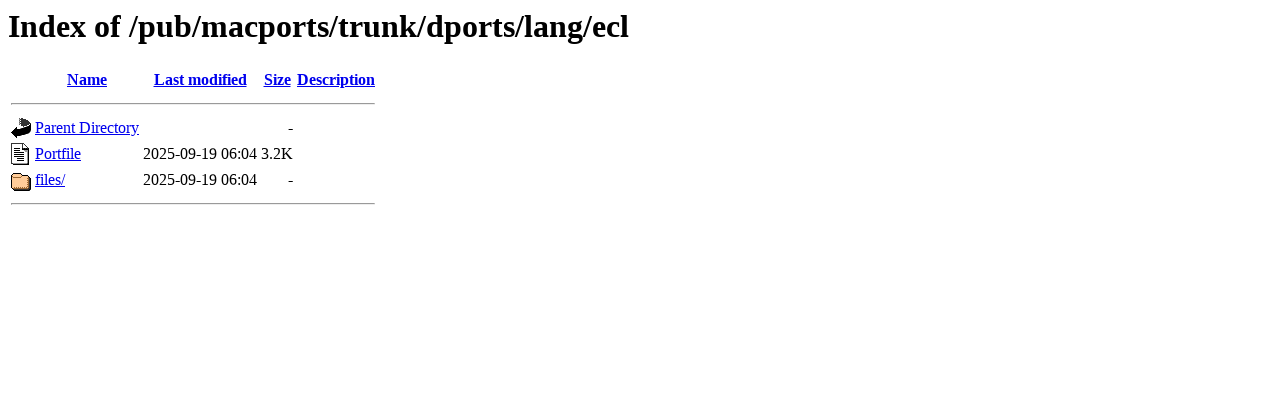

--- FILE ---
content_type: text/html;charset=ISO-8859-1
request_url: http://mirror.math.princeton.edu/pub/macports/trunk/dports/lang/ecl/
body_size: 1141
content:
<!DOCTYPE HTML PUBLIC "-//W3C//DTD HTML 3.2 Final//EN">
<html>
 <head>
  <title>Index of /pub/macports/trunk/dports/lang/ecl</title>
 </head>
 <body>
<h1>Index of /pub/macports/trunk/dports/lang/ecl</h1>
  <table>
   <tr><th valign="top"><img src="/icons/blank.gif" alt="[ICO]"></th><th><a href="?C=N;O=D">Name</a></th><th><a href="?C=M;O=A">Last modified</a></th><th><a href="?C=S;O=A">Size</a></th><th><a href="?C=D;O=A">Description</a></th></tr>
   <tr><th colspan="5"><hr></th></tr>
<tr><td valign="top"><img src="/icons/back.gif" alt="[PARENTDIR]"></td><td><a href="/pub/macports/trunk/dports/lang/">Parent Directory</a></td><td>&nbsp;</td><td align="right">  - </td><td>&nbsp;</td></tr>
<tr><td valign="top"><img src="/icons/text.gif" alt="[TXT]"></td><td><a href="Portfile">Portfile</a></td><td align="right">2025-09-19 06:04  </td><td align="right">3.2K</td><td>&nbsp;</td></tr>
<tr><td valign="top"><img src="/icons/folder.gif" alt="[DIR]"></td><td><a href="files/">files/</a></td><td align="right">2025-09-19 06:04  </td><td align="right">  - </td><td>&nbsp;</td></tr>
   <tr><th colspan="5"><hr></th></tr>
</table>
</body></html>
